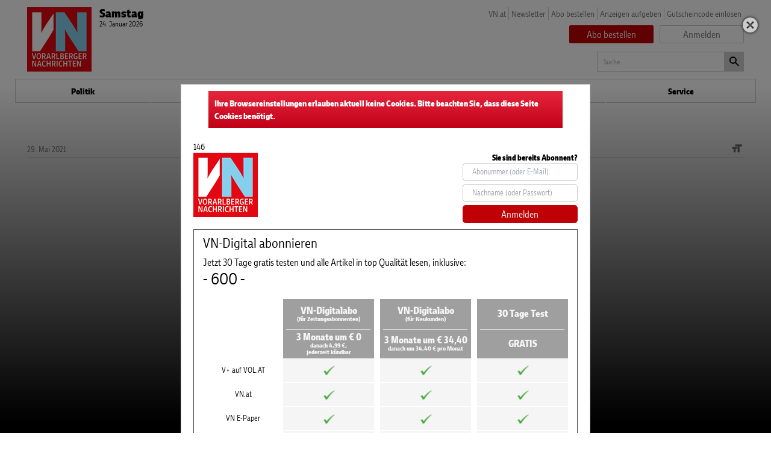

--- FILE ---
content_type: text/javascript;charset=utf-8
request_url: https://api.cxense.com/public/widget/data?json=%7B%22context%22%3A%7B%22referrer%22%3A%22%22%2C%22categories%22%3A%7B%22testgroup%22%3A%228%22%7D%2C%22parameters%22%3A%5B%7B%22key%22%3A%22userState%22%2C%22value%22%3A%22anon%22%7D%2C%7B%22key%22%3A%22testgroup%22%2C%22value%22%3A%228%22%7D%5D%2C%22autoRefresh%22%3Afalse%2C%22url%22%3A%22https%3A%2F%2Fepaper.vn.at%2Fbludenz%2F2021%2F05%2F28%2F600-10.vn%22%2C%22browserTimezone%22%3A%220%22%7D%2C%22widgetId%22%3A%2221efeb05a02f93f03ec039048b29787491753303%22%2C%22user%22%3A%7B%22ids%22%3A%7B%22usi%22%3A%22mktml2gwqkn04q1o%22%7D%7D%2C%22prnd%22%3A%22mktml2gw889o8mx9%22%7D&media=javascript&sid=null&widgetId=21efeb05a02f93f03ec039048b29787491753303&resizeToContentSize=true&useSecureUrls=true&usi=mktml2gwqkn04q1o&rnd=995880010&prnd=mktml2gw889o8mx9&tzo=0&callback=cXJsonpCB1
body_size: 6124
content:
/**/
cXJsonpCB1({"httpStatus":200,"response":{"items":[{"dominantimage":"https://www.vn.at/meta/og/vn/2026/01/25/japanische-pop-up-kueche-in-lustenau.vn.jpg","dominantthumbnail":"https://content-thumbnail.cxpublic.com/content/dominantthumbnail/b60135fb516eb34fd0904f6323ff9df3bef45320.jpg?6975cf91","description":"...","campaign":"undefined","testId":"1","id":"b60135fb516eb34fd0904f6323ff9df3bef45320","placement":"6","collection":"Collection 1","title":"Japanische Pop-up-Küche in Lustenau","click_url":"https://api.cxense.com/public/widget/click/[base64]","url":"https://www.vn.at/vn/2026/01/25/japanische-pop-up-kueche-in-lustenau.vn"},{"dominantimage":"https://www.vn.at/meta/og/vorarlberg/2026/01/23/bereinigung-von-suendenfall-alpenrose-jetzt-wird-widmungs-deal-vergoldet.vn.jpg","dominantthumbnail":"https://content-thumbnail.cxpublic.com/content/dominantthumbnail/576db3b7c6b55ab49c3a111c3d4caf667b1b18e0.jpg?6973b0bf","description":"...","campaign":"undefined","testId":"1","id":"576db3b7c6b55ab49c3a111c3d4caf667b1b18e0","placement":"6","collection":"Collection 1","title":"Bereinigung von Sündenfall “Alpenrose”: Jetzt wird Widmungs-Deal vergoldet","click_url":"https://api.cxense.com/public/widget/click/[base64]","url":"https://www.vn.at/vorarlberg/2026/01/23/bereinigung-von-suendenfall-alpenrose-jetzt-wird-widmungs-deal-vergoldet.vn"},{"dominantimage":"https://www.vn.at/meta/og/leserbriefe/2026/01/23/leserbrief-schikane-und-abzocke.vn.jpg","dominantthumbnail":"https://content-thumbnail.cxpublic.com/content/dominantthumbnail/8319cb23d589445729c6c040e2e800ae814fdc85.jpg?697369ab","description":"...","campaign":"undefined","testId":"1","id":"8319cb23d589445729c6c040e2e800ae814fdc85","placement":"6","collection":"Collection 1","title":"Leserbrief: Schikane und Abzocke!","click_url":"https://api.cxense.com/public/widget/click/[base64]","url":"https://www.vn.at/leserbriefe/2026/01/23/leserbrief-schikane-und-abzocke.vn"},{"dominantimage":"https://www.vn.at/meta/og/sport/2026/01/23/pioneers-verlieren-alles-oder-nichts-spiel.vn.jpg","dominantthumbnail":"https://content-thumbnail.cxpublic.com/content/dominantthumbnail/0bbf0a3767fb5687843c83db94cbd2b84ce827b5.jpg?697403e7","description":"...","campaign":"undefined","testId":"1","id":"0bbf0a3767fb5687843c83db94cbd2b84ce827b5","placement":"6","collection":"Collection 1","title":"Pioneers verlieren „Alles-oder-Nichts-Spiel“","click_url":"https://api.cxense.com/public/widget/click/[base64]","url":"https://www.vn.at/sport/2026/01/23/pioneers-verlieren-alles-oder-nichts-spiel.vn"},{"dominantimage":"https://www.vn.at/meta/og/vorarlberg/2026/01/25/ich-bin-loewe-ein-loewe-kaempft-warum-peter-praesent-sein-wohnrecht-nicht-hilft.vn.jpg","dominantthumbnail":"https://content-thumbnail.cxpublic.com/content/dominantthumbnail/f52b62e740859a6486adc29d594013280b6a9d47.jpg?6975cdee","description":"...","campaign":"undefined","testId":"1","id":"f52b62e740859a6486adc29d594013280b6a9d47","placement":"6","collection":"Collection 1","title":"“Ich bin Löwe, ein Löwe kämpft” – Warum Peter Präsent sein Wohnrecht nicht hilft","click_url":"https://api.cxense.com/public/widget/click/[base64]","url":"https://www.vn.at/vorarlberg/2026/01/25/ich-bin-loewe-ein-loewe-kaempft-warum-peter-praesent-sein-wohnrecht-nicht-hilft.vn"},{"dominantimage":"https://www.vn.at/meta/og/vn/2026/01/24/was-stimmt-nicht-mit-mir-petra-kruegers-unerfuellter-kinderwunsch.vn.jpg","dominantthumbnail":"https://content-thumbnail.cxpublic.com/content/dominantthumbnail/eec2a5d138cb8a4aeb80593dbd740015386a15ac.jpg?6975ccf7","description":"...","campaign":"undefined","testId":"1","id":"eec2a5d138cb8a4aeb80593dbd740015386a15ac","placement":"6","collection":"Collection 1","title":"„Was stimmt nicht mit mir?“ – Petra Krügers unerfüllter Kinderwunsch","click_url":"https://api.cxense.com/public/widget/click/[base64]","url":"https://www.vn.at/vn/2026/01/24/was-stimmt-nicht-mit-mir-petra-kruegers-unerfuellter-kinderwunsch.vn"}],"template":"<div data-cx_itgu tmp:class=\"cx-flex-module\">\n  <!--%\n  var items = data.response.items;\n  for (var i = 0; i < items.length; i++) {\n    var item = items[i];\n    var itemImage = item.dominantthumbnail || '';\n  %-->\n\n    <!--% if (itemImage) { %-->\n  <a tmp:id=\"{{cX.CCE.clickTracker(item)}}\" tmp:class=\"cx-item\" tmp:href=\"{{item.url}}\" tmp:target=\"_blank\" tmp:title=\"{{item.title}}\">\n    <img tmp:srcset=\"{{itemImage}} 300w, {{item.dominantimage}} 960w\" tmp:sizes=\"(max-width: 600px) 300px, 960px\" tmp:src=\"{{itemImage}}\" tmp:alt=\"\">\n    <h3>{{item.title}}</h3>\n  </a>\n    <!--% } else {%-->\n  <a tmp:id=\"{{cX.CCE.clickTracker(item)}}\" tmp:class=\"cx-item text-only\" tmp:href=\"{{item.url}}\" tmp:target=\"_blank\" tmp:title=\"{{item.title}}\">\n    <h3>{{item.title}}</h3>\n      <!--% if (item.description) { %-->\n    <span>{{item.description}}</span>\n      <!--% } %-->\n  </a>\n    <!--% } %-->\n  <!--% } %-->\n</div>\n","style":".cx-flex-module[data-cx_itgu] {\n    --cx-columns: 2;\n    --cx-item-gap: 4px;\n    --cx-image-height: 220px;\n    --cx-background-color: #FFF;\n    --cx-text-color: #000;\n    --cx-text-hover-color: #000;\n    --cx-font-size: 15px;\n    --cx-font-family: VNPolarisWeb,ArialNarrow,sans-serif;\n    --cx-item-width: calc(100% / var(--cx-columns));\n    display: flex;\n    flex-wrap: wrap;\n    justify-content: space-evenly;\n    background: var(--cx-background-color);\n    padding: var(--cx-item-gap);\n}\n\n.cx-flex-module[data-cx_itgu] .cx-item {\n    width: calc(var(--cx-item-width) - var(--cx-columns) * var(--cx-item-gap));\n    margin: var(--cx-item-gap) var(--cx-item-gap) calc(2 * var(--cx-item-gap)) var(--cx-item-gap);\n    flex-grow: 1;\n    display: block;\n    text-decoration: none;\n}\n\n.cx-flex-module[data-cx_itgu] .cx-item.text-only {\n    background: #FAFAFA;\n    padding: 15px;\n    box-sizing: border-box;\n}\n\n.cx-flex-module[data-cx_itgu] img {\n    width: 100%;\n    height: var(--cx-image-height);\n    object-fit: cover;\n    background: #EFEFEF;\n}\n\n.cx-flex-module[data-cx_itgu] .cx-item h3 {\n    font-family: var(--cx-font-family);\n    font-size: var(--cx-font-size);\n    font-weight: 800;\n    color: var(--cx-text-color);\n    line-height: 1.3;\n    padding: 0;\n    margin: 0;\n}\n\n.cx-flex-module[data-cx_itgu] .cx-item.text-only span {\n    font-family: var(--cx-font-family);\n    font-size: 90%;\n    color: var(--cx-text-color);\n    filter: opacity(0.5);\n    margin: 5px 0;\n    line-height: 1.3;\n}\n\n.cx-flex-module[data-cx_itgu] .cx-item:hover {\n    opacity: 0.95;\n}\n\n.cx-flex-module[data-cx_itgu] .cx-item:hover h3 {\n    color: var(--cx-text-hover-color);\n}\n\n@media screen and (max-width: 600px) {\n    .cx-flex-module[data-cx_itgu] .cx-item {\n        width: calc(100% - 4 * var(--cx-item-gap));\n        height: unset;\n        margin: var(--cx-item-gap) calc(2 * var(--cx-item-gap));\n    }\n\n    .cx-flex-module[data-cx_itgu] .cx-item h3 {\n        font-size: 5vw;\n    }\n\n    .cx-flex-module[data-cx_itgu] img {\n        height: unset;\n    }\n}\n\n/* IE10+ */\n@media screen\\0 {\n    .cx-flex-module[data-cx_itgu] {\n        background: #FFF;\n        padding: 4px;\n    }\n\n    .cx-flex-module[data-cx_itgu] .cx-item {\n        width: calc(33% - 12px);\n        margin: 4px;\n    }\n\n    .cx-flex-module[data-cx_itgu] img {\n        min-height: auto;\n    }\n\n    .cx-flex-module[data-cx_itgu] .cx-item h3 {\n        font-family: Roboto, arial, helvetica, sans-serif;\n        font-size: 14px;\n        color: #555;\n        margin: 5px 0;\n    }\n\n    .cx-flex-module[data-cx_itgu] .cx-item:hover h3 {\n        color: #000;\n    }\n\n    .cx-flex-module[data-cx_itgu] .cx-item.text-only span {\n        font-family: Roboto, arial, helvetica, sans-serif;\n        color: #AAA;\n    }\n}\n","prnd":"mktml2gw889o8mx9"}})